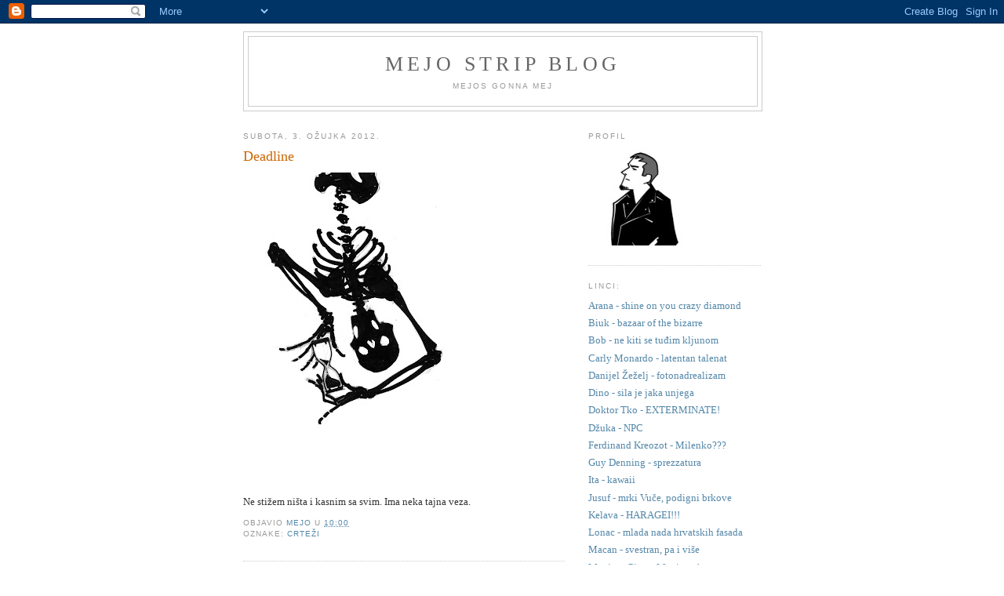

--- FILE ---
content_type: text/html; charset=UTF-8
request_url: https://mejostrip.blogspot.com/2012/03/deadline.html?showComment=1330950854068
body_size: 10426
content:
<!DOCTYPE html>
<html dir='ltr'>
<head>
<link href='https://www.blogger.com/static/v1/widgets/2944754296-widget_css_bundle.css' rel='stylesheet' type='text/css'/>
<meta content='text/html; charset=UTF-8' http-equiv='Content-Type'/>
<meta content='blogger' name='generator'/>
<link href='https://mejostrip.blogspot.com/favicon.ico' rel='icon' type='image/x-icon'/>
<link href='http://mejostrip.blogspot.com/2012/03/deadline.html' rel='canonical'/>
<link rel="alternate" type="application/atom+xml" title="Mejo strip blog - Atom" href="https://mejostrip.blogspot.com/feeds/posts/default" />
<link rel="alternate" type="application/rss+xml" title="Mejo strip blog - RSS" href="https://mejostrip.blogspot.com/feeds/posts/default?alt=rss" />
<link rel="service.post" type="application/atom+xml" title="Mejo strip blog - Atom" href="https://www.blogger.com/feeds/9163659530188978175/posts/default" />

<link rel="alternate" type="application/atom+xml" title="Mejo strip blog - Atom" href="https://mejostrip.blogspot.com/feeds/2045285382508145570/comments/default" />
<!--Can't find substitution for tag [blog.ieCssRetrofitLinks]-->
<link href='https://blogger.googleusercontent.com/img/b/R29vZ2xl/AVvXsEhULi0sJTsb0fjx9Jq_SpvA09sTddfuycbj_h3vrclyqrl_9-MMudqZRgFa_h-hU1EJ4c8f6w6mxR4VGr3UXO7tPUg_o4QpkfwIWepovHJjmHJC42ulzL4yjaYqBuN6s0fj8JgoNqoTYKc/s400/Deadline.jpg' rel='image_src'/>
<meta content='http://mejostrip.blogspot.com/2012/03/deadline.html' property='og:url'/>
<meta content='Deadline' property='og:title'/>
<meta content='Ne stižem ništa i kasnim sa svim. Ima neka tajna veza.' property='og:description'/>
<meta content='https://blogger.googleusercontent.com/img/b/R29vZ2xl/AVvXsEhULi0sJTsb0fjx9Jq_SpvA09sTddfuycbj_h3vrclyqrl_9-MMudqZRgFa_h-hU1EJ4c8f6w6mxR4VGr3UXO7tPUg_o4QpkfwIWepovHJjmHJC42ulzL4yjaYqBuN6s0fj8JgoNqoTYKc/w1200-h630-p-k-no-nu/Deadline.jpg' property='og:image'/>
<title>Mejo strip blog: Deadline</title>
<style id='page-skin-1' type='text/css'><!--
/*
-----------------------------------------------
Blogger Template Style
Name:     Minima
Date:     26 Feb 2004
Updated by: Blogger Team
----------------------------------------------- */
/* Use this with templates/template-twocol.html */
body {
background:#ffffff;
margin:0;
color:#333333;
font:x-small Georgia Serif;
font-size/* */:/**/small;
font-size: /**/small;
text-align: center;
}
a:link {
color:#5588aa;
text-decoration:none;
}
a:visited {
color:#999999;
text-decoration:none;
}
a:hover {
color:#cc6600;
text-decoration:underline;
}
a img {
border-width:0;
}
/* Header
-----------------------------------------------
*/
#header-wrapper {
width:660px;
margin:0 auto 10px;
border:1px solid #cccccc;
}
#header-inner {
background-position: center;
margin-left: auto;
margin-right: auto;
}
#header {
margin: 5px;
border: 1px solid #cccccc;
text-align: center;
color:#666666;
}
#header h1 {
margin:5px 5px 0;
padding:15px 20px .25em;
line-height:1.2em;
text-transform:uppercase;
letter-spacing:.2em;
font: normal normal 200% Georgia, Serif;
}
#header a {
color:#666666;
text-decoration:none;
}
#header a:hover {
color:#666666;
}
#header .description {
margin:0 5px 5px;
padding:0 20px 15px;
max-width:700px;
text-transform:uppercase;
letter-spacing:.2em;
line-height: 1.4em;
font: normal normal 78% 'Trebuchet MS', Trebuchet, Arial, Verdana, Sans-serif;
color: #999999;
}
#header img {
margin-left: auto;
margin-right: auto;
}
/* Outer-Wrapper
----------------------------------------------- */
#outer-wrapper {
width: 660px;
margin:0 auto;
padding:10px;
text-align:left;
font: normal normal 100% Georgia, Serif;
}
#main-wrapper {
width: 410px;
float: left;
word-wrap: break-word; /* fix for long text breaking sidebar float in IE */
overflow: hidden;     /* fix for long non-text content breaking IE sidebar float */
}
#sidebar-wrapper {
width: 220px;
float: right;
word-wrap: break-word; /* fix for long text breaking sidebar float in IE */
overflow: hidden;      /* fix for long non-text content breaking IE sidebar float */
}
/* Headings
----------------------------------------------- */
h2 {
margin:1.5em 0 .75em;
font:normal normal 78% 'Trebuchet MS',Trebuchet,Arial,Verdana,Sans-serif;
line-height: 1.4em;
text-transform:uppercase;
letter-spacing:.2em;
color:#999999;
}
/* Posts
-----------------------------------------------
*/
h2.date-header {
margin:1.5em 0 .5em;
}
.post {
margin:.5em 0 1.5em;
border-bottom:1px dotted #cccccc;
padding-bottom:1.5em;
}
.post h3 {
margin:.25em 0 0;
padding:0 0 4px;
font-size:140%;
font-weight:normal;
line-height:1.4em;
color:#cc6600;
}
.post h3 a, .post h3 a:visited, .post h3 strong {
display:block;
text-decoration:none;
color:#cc6600;
font-weight:normal;
}
.post h3 strong, .post h3 a:hover {
color:#333333;
}
.post-body {
margin:0 0 .75em;
line-height:1.6em;
}
.post-body blockquote {
line-height:1.3em;
}
.post-footer {
margin: .75em 0;
color:#999999;
text-transform:uppercase;
letter-spacing:.1em;
font: normal normal 78% 'Trebuchet MS', Trebuchet, Arial, Verdana, Sans-serif;
line-height: 1.4em;
}
.comment-link {
margin-left:.6em;
}
.post img, table.tr-caption-container {
padding:4px;
border:1px solid #cccccc;
}
.tr-caption-container img {
border: none;
padding: 0;
}
.post blockquote {
margin:1em 20px;
}
.post blockquote p {
margin:.75em 0;
}
/* Comments
----------------------------------------------- */
#comments h4 {
margin:1em 0;
font-weight: bold;
line-height: 1.4em;
text-transform:uppercase;
letter-spacing:.2em;
color: #999999;
}
#comments-block {
margin:1em 0 1.5em;
line-height:1.6em;
}
#comments-block .comment-author {
margin:.5em 0;
}
#comments-block .comment-body {
margin:.25em 0 0;
}
#comments-block .comment-footer {
margin:-.25em 0 2em;
line-height: 1.4em;
text-transform:uppercase;
letter-spacing:.1em;
}
#comments-block .comment-body p {
margin:0 0 .75em;
}
.deleted-comment {
font-style:italic;
color:gray;
}
#blog-pager-newer-link {
float: left;
}
#blog-pager-older-link {
float: right;
}
#blog-pager {
text-align: center;
}
.feed-links {
clear: both;
line-height: 2.5em;
}
/* Sidebar Content
----------------------------------------------- */
.sidebar {
color: #666666;
line-height: 1.5em;
}
.sidebar ul {
list-style:none;
margin:0 0 0;
padding:0 0 0;
}
.sidebar li {
margin:0;
padding-top:0;
padding-right:0;
padding-bottom:.25em;
padding-left:15px;
text-indent:-15px;
line-height:1.5em;
}
.sidebar .widget, .main .widget {
border-bottom:1px dotted #cccccc;
margin:0 0 1.5em;
padding:0 0 1.5em;
}
.main .Blog {
border-bottom-width: 0;
}
/* Profile
----------------------------------------------- */
.profile-img {
float: left;
margin-top: 0;
margin-right: 5px;
margin-bottom: 5px;
margin-left: 0;
padding: 4px;
border: 1px solid #cccccc;
}
.profile-data {
margin:0;
text-transform:uppercase;
letter-spacing:.1em;
font: normal normal 78% 'Trebuchet MS', Trebuchet, Arial, Verdana, Sans-serif;
color: #999999;
font-weight: bold;
line-height: 1.6em;
}
.profile-datablock {
margin:.5em 0 .5em;
}
.profile-textblock {
margin: 0.5em 0;
line-height: 1.6em;
}
.profile-link {
font: normal normal 78% 'Trebuchet MS', Trebuchet, Arial, Verdana, Sans-serif;
text-transform: uppercase;
letter-spacing: .1em;
}
/* Footer
----------------------------------------------- */
#footer {
width:660px;
clear:both;
margin:0 auto;
padding-top:15px;
line-height: 1.6em;
text-transform:uppercase;
letter-spacing:.1em;
text-align: center;
}
.post-body img, .post-body .tr-caption-container, .Profile img, .Image img,
.BlogList .item-thumbnail img {
padding: none !important;
border: none !important;
background: none !important;
-moz-box-shadow: 0px 0px 0px transparent !important;
-webkit-box-shadow: 0px 0px 0px transparent !important;
box-shadow: 0px 0px 0px transparent !important;
}
--></style>
<link href='https://www.blogger.com/dyn-css/authorization.css?targetBlogID=9163659530188978175&amp;zx=539419b9-c79a-4818-9ad2-2bc88f40738b' media='none' onload='if(media!=&#39;all&#39;)media=&#39;all&#39;' rel='stylesheet'/><noscript><link href='https://www.blogger.com/dyn-css/authorization.css?targetBlogID=9163659530188978175&amp;zx=539419b9-c79a-4818-9ad2-2bc88f40738b' rel='stylesheet'/></noscript>
<meta name='google-adsense-platform-account' content='ca-host-pub-1556223355139109'/>
<meta name='google-adsense-platform-domain' content='blogspot.com'/>

</head>
<body>
<div class='navbar section' id='navbar'><div class='widget Navbar' data-version='1' id='Navbar1'><script type="text/javascript">
    function setAttributeOnload(object, attribute, val) {
      if(window.addEventListener) {
        window.addEventListener('load',
          function(){ object[attribute] = val; }, false);
      } else {
        window.attachEvent('onload', function(){ object[attribute] = val; });
      }
    }
  </script>
<div id="navbar-iframe-container"></div>
<script type="text/javascript" src="https://apis.google.com/js/platform.js"></script>
<script type="text/javascript">
      gapi.load("gapi.iframes:gapi.iframes.style.bubble", function() {
        if (gapi.iframes && gapi.iframes.getContext) {
          gapi.iframes.getContext().openChild({
              url: 'https://www.blogger.com/navbar/9163659530188978175?po\x3d2045285382508145570\x26origin\x3dhttps://mejostrip.blogspot.com',
              where: document.getElementById("navbar-iframe-container"),
              id: "navbar-iframe"
          });
        }
      });
    </script><script type="text/javascript">
(function() {
var script = document.createElement('script');
script.type = 'text/javascript';
script.src = '//pagead2.googlesyndication.com/pagead/js/google_top_exp.js';
var head = document.getElementsByTagName('head')[0];
if (head) {
head.appendChild(script);
}})();
</script>
</div></div>
<div id='outer-wrapper'><div id='wrap2'>
<!-- skip links for text browsers -->
<span id='skiplinks' style='display:none;'>
<a href='#main'>skip to main </a> |
      <a href='#sidebar'>skip to sidebar</a>
</span>
<div id='header-wrapper'>
<div class='header section' id='header'><div class='widget Header' data-version='1' id='Header1'>
<div id='header-inner'>
<div class='titlewrapper'>
<h1 class='title'>
<a href='https://mejostrip.blogspot.com/'>
Mejo strip blog
</a>
</h1>
</div>
<div class='descriptionwrapper'>
<p class='description'><span>Mejos gonna Mej</span></p>
</div>
</div>
</div></div>
</div>
<div id='content-wrapper'>
<div id='crosscol-wrapper' style='text-align:center'>
<div class='crosscol no-items section' id='crosscol'></div>
</div>
<div id='main-wrapper'>
<div class='main section' id='main'><div class='widget Blog' data-version='1' id='Blog1'>
<div class='blog-posts hfeed'>

          <div class="date-outer">
        
<h2 class='date-header'><span>subota, 3. ožujka 2012.</span></h2>

          <div class="date-posts">
        
<div class='post-outer'>
<div class='post hentry uncustomized-post-template' itemprop='blogPost' itemscope='itemscope' itemtype='http://schema.org/BlogPosting'>
<meta content='https://blogger.googleusercontent.com/img/b/R29vZ2xl/AVvXsEhULi0sJTsb0fjx9Jq_SpvA09sTddfuycbj_h3vrclyqrl_9-MMudqZRgFa_h-hU1EJ4c8f6w6mxR4VGr3UXO7tPUg_o4QpkfwIWepovHJjmHJC42ulzL4yjaYqBuN6s0fj8JgoNqoTYKc/s400/Deadline.jpg' itemprop='image_url'/>
<meta content='9163659530188978175' itemprop='blogId'/>
<meta content='2045285382508145570' itemprop='postId'/>
<a name='2045285382508145570'></a>
<h3 class='post-title entry-title' itemprop='name'>
Deadline
</h3>
<div class='post-header'>
<div class='post-header-line-1'></div>
</div>
<div class='post-body entry-content' id='post-body-2045285382508145570' itemprop='description articleBody'>
<a href="https://blogger.googleusercontent.com/img/b/R29vZ2xl/AVvXsEhULi0sJTsb0fjx9Jq_SpvA09sTddfuycbj_h3vrclyqrl_9-MMudqZRgFa_h-hU1EJ4c8f6w6mxR4VGr3UXO7tPUg_o4QpkfwIWepovHJjmHJC42ulzL4yjaYqBuN6s0fj8JgoNqoTYKc/s1600/Deadline.jpg" onblur="try {parent.deselectBloggerImageGracefully();} catch(e) {}"><img alt="" border="0" id="BLOGGER_PHOTO_ID_5715742602349168338" src="https://blogger.googleusercontent.com/img/b/R29vZ2xl/AVvXsEhULi0sJTsb0fjx9Jq_SpvA09sTddfuycbj_h3vrclyqrl_9-MMudqZRgFa_h-hU1EJ4c8f6w6mxR4VGr3UXO7tPUg_o4QpkfwIWepovHJjmHJC42ulzL4yjaYqBuN6s0fj8JgoNqoTYKc/s400/Deadline.jpg" style="cursor:pointer; cursor:hand;width: 279px; height: 400px;" /></a><br />Ne stižem ništa i kasnim sa svim. Ima neka tajna veza.
<div style='clear: both;'></div>
</div>
<div class='post-footer'>
<div class='post-footer-line post-footer-line-1'>
<span class='post-author vcard'>
Objavio
<span class='fn' itemprop='author' itemscope='itemscope' itemtype='http://schema.org/Person'>
<meta content='https://www.blogger.com/profile/03090630194699116967' itemprop='url'/>
<a class='g-profile' href='https://www.blogger.com/profile/03090630194699116967' rel='author' title='author profile'>
<span itemprop='name'>Mejo</span>
</a>
</span>
</span>
<span class='post-timestamp'>
u
<meta content='http://mejostrip.blogspot.com/2012/03/deadline.html' itemprop='url'/>
<a class='timestamp-link' href='https://mejostrip.blogspot.com/2012/03/deadline.html' rel='bookmark' title='permanent link'><abbr class='published' itemprop='datePublished' title='2012-03-03T10:00:00+01:00'>10:00</abbr></a>
</span>
<span class='post-comment-link'>
</span>
<span class='post-icons'>
<span class='item-control blog-admin pid-836981276'>
<a href='https://www.blogger.com/post-edit.g?blogID=9163659530188978175&postID=2045285382508145570&from=pencil' title='Uredi post'>
<img alt='' class='icon-action' height='18' src='https://resources.blogblog.com/img/icon18_edit_allbkg.gif' width='18'/>
</a>
</span>
</span>
<div class='post-share-buttons goog-inline-block'>
</div>
</div>
<div class='post-footer-line post-footer-line-2'>
<span class='post-labels'>
Oznake:
<a href='https://mejostrip.blogspot.com/search/label/Crte%C5%BEi' rel='tag'>Crteži</a>
</span>
</div>
<div class='post-footer-line post-footer-line-3'>
<span class='post-location'>
</span>
</div>
</div>
</div>
<div class='comments' id='comments'>
<a name='comments'></a>
<h4>Broj komentara: 5:</h4>
<div id='Blog1_comments-block-wrapper'>
<dl class='avatar-comment-indent' id='comments-block'>
<dt class='comment-author ' id='c6983485876817961886'>
<a name='c6983485876817961886'></a>
<div class="avatar-image-container avatar-stock"><span dir="ltr"><a href="https://www.blogger.com/profile/07280826205555420693" target="" rel="nofollow" onclick="" class="avatar-hovercard" id="av-6983485876817961886-07280826205555420693"><img src="//www.blogger.com/img/blogger_logo_round_35.png" width="35" height="35" alt="" title="Marko">

</a></span></div>
<a href='https://www.blogger.com/profile/07280826205555420693' rel='nofollow'>Marko</a>
kaže...
</dt>
<dd class='comment-body' id='Blog1_cmt-6983485876817961886'>
<p>
Odlicno! Crtez, ne to sto kasnis... :)
</p>
</dd>
<dd class='comment-footer'>
<span class='comment-timestamp'>
<a href='https://mejostrip.blogspot.com/2012/03/deadline.html?showComment=1330892760248#c6983485876817961886' title='comment permalink'>
4. ožujka 2012. u 21:26
</a>
<span class='item-control blog-admin pid-411839176'>
<a class='comment-delete' href='https://www.blogger.com/comment/delete/9163659530188978175/6983485876817961886' title='Izbriši komentar'>
<img src='https://resources.blogblog.com/img/icon_delete13.gif'/>
</a>
</span>
</span>
</dd>
<dt class='comment-author blog-author' id='c5531803478111830336'>
<a name='c5531803478111830336'></a>
<div class="avatar-image-container vcard"><span dir="ltr"><a href="https://www.blogger.com/profile/03090630194699116967" target="" rel="nofollow" onclick="" class="avatar-hovercard" id="av-5531803478111830336-03090630194699116967"><img src="https://resources.blogblog.com/img/blank.gif" width="35" height="35" class="delayLoad" style="display: none;" longdesc="//blogger.googleusercontent.com/img/b/R29vZ2xl/AVvXsEgaZ5ssIGmCP6ccEY-s154ZNuGpHwcA6L9SQFk_ulFa-ovG5szB8C-VJMXKbli1nhoGry7QebQtikVD1o3pqs-dnUqCstesPepHwLIu3p_Yk_75iZMy1tBiRceYF0z5jg/s45-c/Mejo.jpg" alt="" title="Mejo">

<noscript><img src="//blogger.googleusercontent.com/img/b/R29vZ2xl/AVvXsEgaZ5ssIGmCP6ccEY-s154ZNuGpHwcA6L9SQFk_ulFa-ovG5szB8C-VJMXKbli1nhoGry7QebQtikVD1o3pqs-dnUqCstesPepHwLIu3p_Yk_75iZMy1tBiRceYF0z5jg/s45-c/Mejo.jpg" width="35" height="35" class="photo" alt=""></noscript></a></span></div>
<a href='https://www.blogger.com/profile/03090630194699116967' rel='nofollow'>Mejo</a>
kaže...
</dt>
<dd class='comment-body' id='Blog1_cmt-5531803478111830336'>
<p>
Kasnim i tebi! Kako da osjećam pritisak kada si ti tako ležeran oko toga? :)
</p>
</dd>
<dd class='comment-footer'>
<span class='comment-timestamp'>
<a href='https://mejostrip.blogspot.com/2012/03/deadline.html?showComment=1330905584228#c5531803478111830336' title='comment permalink'>
5. ožujka 2012. u 00:59
</a>
<span class='item-control blog-admin pid-836981276'>
<a class='comment-delete' href='https://www.blogger.com/comment/delete/9163659530188978175/5531803478111830336' title='Izbriši komentar'>
<img src='https://resources.blogblog.com/img/icon_delete13.gif'/>
</a>
</span>
</span>
</dd>
<dt class='comment-author ' id='c2340089069366606468'>
<a name='c2340089069366606468'></a>
<div class="avatar-image-container avatar-stock"><span dir="ltr"><a href="https://www.blogger.com/profile/07280826205555420693" target="" rel="nofollow" onclick="" class="avatar-hovercard" id="av-2340089069366606468-07280826205555420693"><img src="//www.blogger.com/img/blogger_logo_round_35.png" width="35" height="35" alt="" title="Marko">

</a></span></div>
<a href='https://www.blogger.com/profile/07280826205555420693' rel='nofollow'>Marko</a>
kaže...
</dt>
<dd class='comment-body' id='Blog1_cmt-2340089069366606468'>
<p>
Griza savesti?:)
</p>
</dd>
<dd class='comment-footer'>
<span class='comment-timestamp'>
<a href='https://mejostrip.blogspot.com/2012/03/deadline.html?showComment=1330940371794#c2340089069366606468' title='comment permalink'>
5. ožujka 2012. u 10:39
</a>
<span class='item-control blog-admin pid-411839176'>
<a class='comment-delete' href='https://www.blogger.com/comment/delete/9163659530188978175/2340089069366606468' title='Izbriši komentar'>
<img src='https://resources.blogblog.com/img/icon_delete13.gif'/>
</a>
</span>
</span>
</dd>
<dt class='comment-author ' id='c7379979529727862548'>
<a name='c7379979529727862548'></a>
<div class="avatar-image-container vcard"><span dir="ltr"><a href="https://www.blogger.com/profile/06428881099034339025" target="" rel="nofollow" onclick="" class="avatar-hovercard" id="av-7379979529727862548-06428881099034339025"><img src="https://resources.blogblog.com/img/blank.gif" width="35" height="35" class="delayLoad" style="display: none;" longdesc="//blogger.googleusercontent.com/img/b/R29vZ2xl/AVvXsEjIV_CHDnSkIgPW23QBxikdvkl5hlu6z4t0eqTsjqUFq2zy9RA0_gap_zjuoAMUaAWsr0-uITo7YUdqS4-zd92EuOvJdxqQ-P60j2EEHgilbgaTAtxauvZHLUJAfFtOZ-8/s45-c/photo.jpg" alt="" title="Domigorgon">

<noscript><img src="//blogger.googleusercontent.com/img/b/R29vZ2xl/AVvXsEjIV_CHDnSkIgPW23QBxikdvkl5hlu6z4t0eqTsjqUFq2zy9RA0_gap_zjuoAMUaAWsr0-uITo7YUdqS4-zd92EuOvJdxqQ-P60j2EEHgilbgaTAtxauvZHLUJAfFtOZ-8/s45-c/photo.jpg" width="35" height="35" class="photo" alt=""></noscript></a></span></div>
<a href='https://www.blogger.com/profile/06428881099034339025' rel='nofollow'>Domigorgon</a>
kaže...
</dt>
<dd class='comment-body' id='Blog1_cmt-7379979529727862548'>
<p>
Dobar crtež. Loše obrisana olovka. :P
</p>
</dd>
<dd class='comment-footer'>
<span class='comment-timestamp'>
<a href='https://mejostrip.blogspot.com/2012/03/deadline.html?showComment=1330950854068#c7379979529727862548' title='comment permalink'>
5. ožujka 2012. u 13:34
</a>
<span class='item-control blog-admin pid-2087434245'>
<a class='comment-delete' href='https://www.blogger.com/comment/delete/9163659530188978175/7379979529727862548' title='Izbriši komentar'>
<img src='https://resources.blogblog.com/img/icon_delete13.gif'/>
</a>
</span>
</span>
</dd>
<dt class='comment-author blog-author' id='c2565486724449869832'>
<a name='c2565486724449869832'></a>
<div class="avatar-image-container vcard"><span dir="ltr"><a href="https://www.blogger.com/profile/03090630194699116967" target="" rel="nofollow" onclick="" class="avatar-hovercard" id="av-2565486724449869832-03090630194699116967"><img src="https://resources.blogblog.com/img/blank.gif" width="35" height="35" class="delayLoad" style="display: none;" longdesc="//blogger.googleusercontent.com/img/b/R29vZ2xl/AVvXsEgaZ5ssIGmCP6ccEY-s154ZNuGpHwcA6L9SQFk_ulFa-ovG5szB8C-VJMXKbli1nhoGry7QebQtikVD1o3pqs-dnUqCstesPepHwLIu3p_Yk_75iZMy1tBiRceYF0z5jg/s45-c/Mejo.jpg" alt="" title="Mejo">

<noscript><img src="//blogger.googleusercontent.com/img/b/R29vZ2xl/AVvXsEgaZ5ssIGmCP6ccEY-s154ZNuGpHwcA6L9SQFk_ulFa-ovG5szB8C-VJMXKbli1nhoGry7QebQtikVD1o3pqs-dnUqCstesPepHwLIu3p_Yk_75iZMy1tBiRceYF0z5jg/s45-c/Mejo.jpg" width="35" height="35" class="photo" alt=""></noscript></a></span></div>
<a href='https://www.blogger.com/profile/03090630194699116967' rel='nofollow'>Mejo</a>
kaže...
</dt>
<dd class='comment-body' id='Blog1_cmt-2565486724449869832'>
<p>
@ Mako - morati će dostajati.<br />@ Domigogon - ma to ti je kombinirana tehnika :)
</p>
</dd>
<dd class='comment-footer'>
<span class='comment-timestamp'>
<a href='https://mejostrip.blogspot.com/2012/03/deadline.html?showComment=1330991183294#c2565486724449869832' title='comment permalink'>
6. ožujka 2012. u 00:46
</a>
<span class='item-control blog-admin pid-836981276'>
<a class='comment-delete' href='https://www.blogger.com/comment/delete/9163659530188978175/2565486724449869832' title='Izbriši komentar'>
<img src='https://resources.blogblog.com/img/icon_delete13.gif'/>
</a>
</span>
</span>
</dd>
</dl>
</div>
<p class='comment-footer'>
<a href='https://www.blogger.com/comment/fullpage/post/9163659530188978175/2045285382508145570' onclick='javascript:window.open(this.href, "bloggerPopup", "toolbar=0,location=0,statusbar=1,menubar=0,scrollbars=yes,width=640,height=500"); return false;'>Objavi komentar</a>
</p>
</div>
</div>

        </div></div>
      
</div>
<div class='blog-pager' id='blog-pager'>
<span id='blog-pager-newer-link'>
<a class='blog-pager-newer-link' href='https://mejostrip.blogspot.com/2011/10/brzo.html' id='Blog1_blog-pager-newer-link' title='Noviji post'>Noviji post</a>
</span>
<span id='blog-pager-older-link'>
<a class='blog-pager-older-link' href='https://mejostrip.blogspot.com/2012/03/filler.html' id='Blog1_blog-pager-older-link' title='Stariji postovi'>Stariji postovi</a>
</span>
<a class='home-link' href='https://mejostrip.blogspot.com/'>Početna stranica</a>
</div>
<div class='clear'></div>
<div class='post-feeds'>
<div class='feed-links'>
Pretplati se na:
<a class='feed-link' href='https://mejostrip.blogspot.com/feeds/2045285382508145570/comments/default' target='_blank' type='application/atom+xml'>Objavi komentare (Atom)</a>
</div>
</div>
</div></div>
</div>
<div id='sidebar-wrapper'>
<div class='sidebar section' id='sidebar'><div class='widget Image' data-version='1' id='Image1'>
<h2>Profil</h2>
<div class='widget-content'>
<a href="//www.blogger.com/profile/03090630194699116967">
<img alt='Profil' height='125' id='Image1_img' src='https://blogger.googleusercontent.com/img/b/R29vZ2xl/AVvXsEi0CUMjjhxURtoAcvgbSAaPqihsQdYy4aTTbxctqwRNUk64NilsR4m-5AnbiisBYtbdDb55mFfodkmkNB5nxOBDIXMba2DY8p9GBfdw7wyxY9V5y_q5zPdfd4HNcLILJ6b7HR-2vGON4aI/s150/Mejo.jpg' width='125'/>
</a>
<br/>
</div>
<div class='clear'></div>
</div><div class='widget LinkList' data-version='1' id='LinkList1'>
<h2>Linci:</h2>
<div class='widget-content'>
<ul>
<li><a href='http://tofilj.blogspot.com/'>Arana - shine on you crazy diamond</a></li>
<li><a href='http://bilemordor.blogspot.com/'>Biuk - bazaar of the bizarre</a></li>
<li><a href='http://shoder.blogspot.com/'>Bob - ne kiti se tuđim kljunom</a></li>
<li><a href='http://carlymonardo.blogspot.com/'>Carly Monardo - latentan talenat</a></li>
<li><a href='http://www.dzezelj.com/'>Danijel Žeželj - fotonadrealizam</a></li>
<li><a href='http://dikrart.blogspot.com/'>Dino - sila je jaka unjega</a></li>
<li><a href='http://domigorgon.blogspot.com/'>Doktor Tko - EXTERMINATE!</a></li>
<li><a href='http://dzukalog.blogspot.com/'>Džuka - NPC</a></li>
<li><a href='http://ferdinandkreozot.blogspot.com/'>Ferdinand Kreozot - Milenko???</a></li>
<li><a href='http://denningdrawing.blogspot.com/'>Guy Denning - sprezzatura</a></li>
<li><a href='http://pompomdomain.blogspot.com/'>Ita - kawaii</a></li>
<li><a href='http://brkovi.blogspot.com/'>Jusuf - mrki Vuče, podigni brkove</a></li>
<li><a href='http://filipkelava.blogspot.com/'>Kelava - HARAGEI!!!</a></li>
<li><a href='http://lonac.blogspot.com/'>Lonac - mlada nada hrvatskih fasada</a></li>
<li><a href='http://www.darkomacan.com/'>Macan - svestran, pa i više</a></li>
<li><a href='http://komix-maxim.blogspot.com/'>Maxim - Circus Maximus!</a></li>
<li><a href='http://mikihorvatic.blogspot.com/'>Miki - brijanje na pozitivu</a></li>
<li><a href='http://worldofmishimi.blogspot.com/'>Miljenko - kolega</a></li>
<li><a href='http://mimicortazar.blogspot.com/'>Mimi Cortazar - odvratluci</a></li>
<li><a href='http://www.ticulin.blogspot.com/'>Tico - čovjek s pimpecima</a></li>
<li><a href='http://lungbug.blogspot.com/'>Tonči Zonjić - part-silver</a></li>
<li><a href='http://fyeahartstudentowl.tumblr.com/'>Art Student Owl</a></li>
<li><a href='http://congoimongo.blogspot.com/'>Congo i Mongo</a></li>
<li><a href='http://dungeonsanddrawings.blogspot.com/'>Dungeons & Drawings</a></li>
<li><a href='http://ourvaluedcustomers.blogspot.com/'>Our Valued Customers</a></li>
<li><a href='http://thepictomancer.blogspot.com/'>Pictomancer</a></li>
<li><a href='http://vekovnici.blogspot.com/'>Vekovnici</a></li>
<li><a href='http://tiborsharpovac.blog.hr/'>Svoje drugo ja</a></li>
</ul>
<div class='clear'></div>
</div>
</div><div class='widget Label' data-version='1' id='Label1'>
<h2>Oznake</h2>
<div class='widget-content list-label-widget-content'>
<ul>
<li>
<a dir='ltr' href='https://mejostrip.blogspot.com/search/label/Crte%C5%BEi'>Crteži</a>
</li>
<li>
<a dir='ltr' href='https://mejostrip.blogspot.com/search/label/D%26D'>D&amp;D</a>
</li>
<li>
<a dir='ltr' href='https://mejostrip.blogspot.com/search/label/Info'>Info</a>
</li>
<li>
<a dir='ltr' href='https://mejostrip.blogspot.com/search/label/Superman'>Superman</a>
</li>
<li>
<a dir='ltr' href='https://mejostrip.blogspot.com/search/label/Zeka%20peka'>Zeka peka</a>
</li>
<li>
<a dir='ltr' href='https://mejostrip.blogspot.com/search/label/Strip'>Strip</a>
</li>
<li>
<a dir='ltr' href='https://mejostrip.blogspot.com/search/label/Fanart'>Fanart</a>
</li>
<li>
<a dir='ltr' href='https://mejostrip.blogspot.com/search/label/Grafika'>Grafika</a>
</li>
<li>
<a dir='ltr' href='https://mejostrip.blogspot.com/search/label/Dlaka'>Dlaka</a>
</li>
<li>
<a dir='ltr' href='https://mejostrip.blogspot.com/search/label/Citati'>Citati</a>
</li>
<li>
<a dir='ltr' href='https://mejostrip.blogspot.com/search/label/Zodijak'>Zodijak</a>
</li>
<li>
<a dir='ltr' href='https://mejostrip.blogspot.com/search/label/Gusari'>Gusari</a>
</li>
<li>
<a dir='ltr' href='https://mejostrip.blogspot.com/search/label/Nezamislivi%20U%C5%BEasi'>Nezamislivi Užasi</a>
</li>
<li>
<a dir='ltr' href='https://mejostrip.blogspot.com/search/label/Slike'>Slike</a>
</li>
<li>
<a dir='ltr' href='https://mejostrip.blogspot.com/search/label/Zagreb'>Zagreb</a>
</li>
<li>
<a dir='ltr' href='https://mejostrip.blogspot.com/search/label/Bogohuljenje'>Bogohuljenje</a>
</li>
<li>
<a dir='ltr' href='https://mejostrip.blogspot.com/search/label/Ispod%20haube'>Ispod haube</a>
</li>
<li>
<a dir='ltr' href='https://mejostrip.blogspot.com/search/label/Kile'>Kile</a>
</li>
<li>
<a dir='ltr' href='https://mejostrip.blogspot.com/search/label/%C5%BDuE'>ŽuE</a>
</li>
<li>
<a dir='ltr' href='https://mejostrip.blogspot.com/search/label/Kiparstvo'>Kiparstvo</a>
</li>
</ul>
<div class='clear'></div>
</div>
</div><div class='widget BlogArchive' data-version='1' id='BlogArchive1'>
<h2>Arhiva bloga</h2>
<div class='widget-content'>
<div id='ArchiveList'>
<div id='BlogArchive1_ArchiveList'>
<ul class='hierarchy'>
<li class='archivedate collapsed'>
<a class='toggle' href='javascript:void(0)'>
<span class='zippy'>

        &#9658;&#160;
      
</span>
</a>
<a class='post-count-link' href='https://mejostrip.blogspot.com/2018/'>
2018
</a>
<span class='post-count' dir='ltr'>(58)</span>
<ul class='hierarchy'>
<li class='archivedate collapsed'>
<a class='toggle' href='javascript:void(0)'>
<span class='zippy'>

        &#9658;&#160;
      
</span>
</a>
<a class='post-count-link' href='https://mejostrip.blogspot.com/2018/08/'>
kolovoza
</a>
<span class='post-count' dir='ltr'>(2)</span>
</li>
</ul>
<ul class='hierarchy'>
<li class='archivedate collapsed'>
<a class='toggle' href='javascript:void(0)'>
<span class='zippy'>

        &#9658;&#160;
      
</span>
</a>
<a class='post-count-link' href='https://mejostrip.blogspot.com/2018/04/'>
travnja
</a>
<span class='post-count' dir='ltr'>(1)</span>
</li>
</ul>
<ul class='hierarchy'>
<li class='archivedate collapsed'>
<a class='toggle' href='javascript:void(0)'>
<span class='zippy'>

        &#9658;&#160;
      
</span>
</a>
<a class='post-count-link' href='https://mejostrip.blogspot.com/2018/03/'>
ožujka
</a>
<span class='post-count' dir='ltr'>(10)</span>
</li>
</ul>
<ul class='hierarchy'>
<li class='archivedate collapsed'>
<a class='toggle' href='javascript:void(0)'>
<span class='zippy'>

        &#9658;&#160;
      
</span>
</a>
<a class='post-count-link' href='https://mejostrip.blogspot.com/2018/02/'>
veljače
</a>
<span class='post-count' dir='ltr'>(28)</span>
</li>
</ul>
<ul class='hierarchy'>
<li class='archivedate collapsed'>
<a class='toggle' href='javascript:void(0)'>
<span class='zippy'>

        &#9658;&#160;
      
</span>
</a>
<a class='post-count-link' href='https://mejostrip.blogspot.com/2018/01/'>
siječnja
</a>
<span class='post-count' dir='ltr'>(17)</span>
</li>
</ul>
</li>
</ul>
<ul class='hierarchy'>
<li class='archivedate collapsed'>
<a class='toggle' href='javascript:void(0)'>
<span class='zippy'>

        &#9658;&#160;
      
</span>
</a>
<a class='post-count-link' href='https://mejostrip.blogspot.com/2017/'>
2017
</a>
<span class='post-count' dir='ltr'>(6)</span>
<ul class='hierarchy'>
<li class='archivedate collapsed'>
<a class='toggle' href='javascript:void(0)'>
<span class='zippy'>

        &#9658;&#160;
      
</span>
</a>
<a class='post-count-link' href='https://mejostrip.blogspot.com/2017/12/'>
prosinca
</a>
<span class='post-count' dir='ltr'>(2)</span>
</li>
</ul>
<ul class='hierarchy'>
<li class='archivedate collapsed'>
<a class='toggle' href='javascript:void(0)'>
<span class='zippy'>

        &#9658;&#160;
      
</span>
</a>
<a class='post-count-link' href='https://mejostrip.blogspot.com/2017/11/'>
studenoga
</a>
<span class='post-count' dir='ltr'>(3)</span>
</li>
</ul>
<ul class='hierarchy'>
<li class='archivedate collapsed'>
<a class='toggle' href='javascript:void(0)'>
<span class='zippy'>

        &#9658;&#160;
      
</span>
</a>
<a class='post-count-link' href='https://mejostrip.blogspot.com/2017/03/'>
ožujka
</a>
<span class='post-count' dir='ltr'>(1)</span>
</li>
</ul>
</li>
</ul>
<ul class='hierarchy'>
<li class='archivedate collapsed'>
<a class='toggle' href='javascript:void(0)'>
<span class='zippy'>

        &#9658;&#160;
      
</span>
</a>
<a class='post-count-link' href='https://mejostrip.blogspot.com/2016/'>
2016
</a>
<span class='post-count' dir='ltr'>(85)</span>
<ul class='hierarchy'>
<li class='archivedate collapsed'>
<a class='toggle' href='javascript:void(0)'>
<span class='zippy'>

        &#9658;&#160;
      
</span>
</a>
<a class='post-count-link' href='https://mejostrip.blogspot.com/2016/12/'>
prosinca
</a>
<span class='post-count' dir='ltr'>(4)</span>
</li>
</ul>
<ul class='hierarchy'>
<li class='archivedate collapsed'>
<a class='toggle' href='javascript:void(0)'>
<span class='zippy'>

        &#9658;&#160;
      
</span>
</a>
<a class='post-count-link' href='https://mejostrip.blogspot.com/2016/11/'>
studenoga
</a>
<span class='post-count' dir='ltr'>(1)</span>
</li>
</ul>
<ul class='hierarchy'>
<li class='archivedate collapsed'>
<a class='toggle' href='javascript:void(0)'>
<span class='zippy'>

        &#9658;&#160;
      
</span>
</a>
<a class='post-count-link' href='https://mejostrip.blogspot.com/2016/10/'>
listopada
</a>
<span class='post-count' dir='ltr'>(2)</span>
</li>
</ul>
<ul class='hierarchy'>
<li class='archivedate collapsed'>
<a class='toggle' href='javascript:void(0)'>
<span class='zippy'>

        &#9658;&#160;
      
</span>
</a>
<a class='post-count-link' href='https://mejostrip.blogspot.com/2016/09/'>
rujna
</a>
<span class='post-count' dir='ltr'>(4)</span>
</li>
</ul>
<ul class='hierarchy'>
<li class='archivedate collapsed'>
<a class='toggle' href='javascript:void(0)'>
<span class='zippy'>

        &#9658;&#160;
      
</span>
</a>
<a class='post-count-link' href='https://mejostrip.blogspot.com/2016/08/'>
kolovoza
</a>
<span class='post-count' dir='ltr'>(11)</span>
</li>
</ul>
<ul class='hierarchy'>
<li class='archivedate collapsed'>
<a class='toggle' href='javascript:void(0)'>
<span class='zippy'>

        &#9658;&#160;
      
</span>
</a>
<a class='post-count-link' href='https://mejostrip.blogspot.com/2016/07/'>
srpnja
</a>
<span class='post-count' dir='ltr'>(14)</span>
</li>
</ul>
<ul class='hierarchy'>
<li class='archivedate collapsed'>
<a class='toggle' href='javascript:void(0)'>
<span class='zippy'>

        &#9658;&#160;
      
</span>
</a>
<a class='post-count-link' href='https://mejostrip.blogspot.com/2016/06/'>
lipnja
</a>
<span class='post-count' dir='ltr'>(3)</span>
</li>
</ul>
<ul class='hierarchy'>
<li class='archivedate collapsed'>
<a class='toggle' href='javascript:void(0)'>
<span class='zippy'>

        &#9658;&#160;
      
</span>
</a>
<a class='post-count-link' href='https://mejostrip.blogspot.com/2016/05/'>
svibnja
</a>
<span class='post-count' dir='ltr'>(6)</span>
</li>
</ul>
<ul class='hierarchy'>
<li class='archivedate collapsed'>
<a class='toggle' href='javascript:void(0)'>
<span class='zippy'>

        &#9658;&#160;
      
</span>
</a>
<a class='post-count-link' href='https://mejostrip.blogspot.com/2016/04/'>
travnja
</a>
<span class='post-count' dir='ltr'>(14)</span>
</li>
</ul>
<ul class='hierarchy'>
<li class='archivedate collapsed'>
<a class='toggle' href='javascript:void(0)'>
<span class='zippy'>

        &#9658;&#160;
      
</span>
</a>
<a class='post-count-link' href='https://mejostrip.blogspot.com/2016/03/'>
ožujka
</a>
<span class='post-count' dir='ltr'>(14)</span>
</li>
</ul>
<ul class='hierarchy'>
<li class='archivedate collapsed'>
<a class='toggle' href='javascript:void(0)'>
<span class='zippy'>

        &#9658;&#160;
      
</span>
</a>
<a class='post-count-link' href='https://mejostrip.blogspot.com/2016/02/'>
veljače
</a>
<span class='post-count' dir='ltr'>(6)</span>
</li>
</ul>
<ul class='hierarchy'>
<li class='archivedate collapsed'>
<a class='toggle' href='javascript:void(0)'>
<span class='zippy'>

        &#9658;&#160;
      
</span>
</a>
<a class='post-count-link' href='https://mejostrip.blogspot.com/2016/01/'>
siječnja
</a>
<span class='post-count' dir='ltr'>(6)</span>
</li>
</ul>
</li>
</ul>
<ul class='hierarchy'>
<li class='archivedate collapsed'>
<a class='toggle' href='javascript:void(0)'>
<span class='zippy'>

        &#9658;&#160;
      
</span>
</a>
<a class='post-count-link' href='https://mejostrip.blogspot.com/2015/'>
2015
</a>
<span class='post-count' dir='ltr'>(145)</span>
<ul class='hierarchy'>
<li class='archivedate collapsed'>
<a class='toggle' href='javascript:void(0)'>
<span class='zippy'>

        &#9658;&#160;
      
</span>
</a>
<a class='post-count-link' href='https://mejostrip.blogspot.com/2015/12/'>
prosinca
</a>
<span class='post-count' dir='ltr'>(8)</span>
</li>
</ul>
<ul class='hierarchy'>
<li class='archivedate collapsed'>
<a class='toggle' href='javascript:void(0)'>
<span class='zippy'>

        &#9658;&#160;
      
</span>
</a>
<a class='post-count-link' href='https://mejostrip.blogspot.com/2015/11/'>
studenoga
</a>
<span class='post-count' dir='ltr'>(23)</span>
</li>
</ul>
<ul class='hierarchy'>
<li class='archivedate collapsed'>
<a class='toggle' href='javascript:void(0)'>
<span class='zippy'>

        &#9658;&#160;
      
</span>
</a>
<a class='post-count-link' href='https://mejostrip.blogspot.com/2015/10/'>
listopada
</a>
<span class='post-count' dir='ltr'>(22)</span>
</li>
</ul>
<ul class='hierarchy'>
<li class='archivedate collapsed'>
<a class='toggle' href='javascript:void(0)'>
<span class='zippy'>

        &#9658;&#160;
      
</span>
</a>
<a class='post-count-link' href='https://mejostrip.blogspot.com/2015/09/'>
rujna
</a>
<span class='post-count' dir='ltr'>(18)</span>
</li>
</ul>
<ul class='hierarchy'>
<li class='archivedate collapsed'>
<a class='toggle' href='javascript:void(0)'>
<span class='zippy'>

        &#9658;&#160;
      
</span>
</a>
<a class='post-count-link' href='https://mejostrip.blogspot.com/2015/08/'>
kolovoza
</a>
<span class='post-count' dir='ltr'>(11)</span>
</li>
</ul>
<ul class='hierarchy'>
<li class='archivedate collapsed'>
<a class='toggle' href='javascript:void(0)'>
<span class='zippy'>

        &#9658;&#160;
      
</span>
</a>
<a class='post-count-link' href='https://mejostrip.blogspot.com/2015/07/'>
srpnja
</a>
<span class='post-count' dir='ltr'>(19)</span>
</li>
</ul>
<ul class='hierarchy'>
<li class='archivedate collapsed'>
<a class='toggle' href='javascript:void(0)'>
<span class='zippy'>

        &#9658;&#160;
      
</span>
</a>
<a class='post-count-link' href='https://mejostrip.blogspot.com/2015/06/'>
lipnja
</a>
<span class='post-count' dir='ltr'>(7)</span>
</li>
</ul>
<ul class='hierarchy'>
<li class='archivedate collapsed'>
<a class='toggle' href='javascript:void(0)'>
<span class='zippy'>

        &#9658;&#160;
      
</span>
</a>
<a class='post-count-link' href='https://mejostrip.blogspot.com/2015/05/'>
svibnja
</a>
<span class='post-count' dir='ltr'>(4)</span>
</li>
</ul>
<ul class='hierarchy'>
<li class='archivedate collapsed'>
<a class='toggle' href='javascript:void(0)'>
<span class='zippy'>

        &#9658;&#160;
      
</span>
</a>
<a class='post-count-link' href='https://mejostrip.blogspot.com/2015/04/'>
travnja
</a>
<span class='post-count' dir='ltr'>(10)</span>
</li>
</ul>
<ul class='hierarchy'>
<li class='archivedate collapsed'>
<a class='toggle' href='javascript:void(0)'>
<span class='zippy'>

        &#9658;&#160;
      
</span>
</a>
<a class='post-count-link' href='https://mejostrip.blogspot.com/2015/03/'>
ožujka
</a>
<span class='post-count' dir='ltr'>(5)</span>
</li>
</ul>
<ul class='hierarchy'>
<li class='archivedate collapsed'>
<a class='toggle' href='javascript:void(0)'>
<span class='zippy'>

        &#9658;&#160;
      
</span>
</a>
<a class='post-count-link' href='https://mejostrip.blogspot.com/2015/02/'>
veljače
</a>
<span class='post-count' dir='ltr'>(7)</span>
</li>
</ul>
<ul class='hierarchy'>
<li class='archivedate collapsed'>
<a class='toggle' href='javascript:void(0)'>
<span class='zippy'>

        &#9658;&#160;
      
</span>
</a>
<a class='post-count-link' href='https://mejostrip.blogspot.com/2015/01/'>
siječnja
</a>
<span class='post-count' dir='ltr'>(11)</span>
</li>
</ul>
</li>
</ul>
<ul class='hierarchy'>
<li class='archivedate collapsed'>
<a class='toggle' href='javascript:void(0)'>
<span class='zippy'>

        &#9658;&#160;
      
</span>
</a>
<a class='post-count-link' href='https://mejostrip.blogspot.com/2014/'>
2014
</a>
<span class='post-count' dir='ltr'>(153)</span>
<ul class='hierarchy'>
<li class='archivedate collapsed'>
<a class='toggle' href='javascript:void(0)'>
<span class='zippy'>

        &#9658;&#160;
      
</span>
</a>
<a class='post-count-link' href='https://mejostrip.blogspot.com/2014/12/'>
prosinca
</a>
<span class='post-count' dir='ltr'>(24)</span>
</li>
</ul>
<ul class='hierarchy'>
<li class='archivedate collapsed'>
<a class='toggle' href='javascript:void(0)'>
<span class='zippy'>

        &#9658;&#160;
      
</span>
</a>
<a class='post-count-link' href='https://mejostrip.blogspot.com/2014/11/'>
studenoga
</a>
<span class='post-count' dir='ltr'>(11)</span>
</li>
</ul>
<ul class='hierarchy'>
<li class='archivedate collapsed'>
<a class='toggle' href='javascript:void(0)'>
<span class='zippy'>

        &#9658;&#160;
      
</span>
</a>
<a class='post-count-link' href='https://mejostrip.blogspot.com/2014/10/'>
listopada
</a>
<span class='post-count' dir='ltr'>(11)</span>
</li>
</ul>
<ul class='hierarchy'>
<li class='archivedate collapsed'>
<a class='toggle' href='javascript:void(0)'>
<span class='zippy'>

        &#9658;&#160;
      
</span>
</a>
<a class='post-count-link' href='https://mejostrip.blogspot.com/2014/09/'>
rujna
</a>
<span class='post-count' dir='ltr'>(14)</span>
</li>
</ul>
<ul class='hierarchy'>
<li class='archivedate collapsed'>
<a class='toggle' href='javascript:void(0)'>
<span class='zippy'>

        &#9658;&#160;
      
</span>
</a>
<a class='post-count-link' href='https://mejostrip.blogspot.com/2014/08/'>
kolovoza
</a>
<span class='post-count' dir='ltr'>(12)</span>
</li>
</ul>
<ul class='hierarchy'>
<li class='archivedate collapsed'>
<a class='toggle' href='javascript:void(0)'>
<span class='zippy'>

        &#9658;&#160;
      
</span>
</a>
<a class='post-count-link' href='https://mejostrip.blogspot.com/2014/07/'>
srpnja
</a>
<span class='post-count' dir='ltr'>(10)</span>
</li>
</ul>
<ul class='hierarchy'>
<li class='archivedate collapsed'>
<a class='toggle' href='javascript:void(0)'>
<span class='zippy'>

        &#9658;&#160;
      
</span>
</a>
<a class='post-count-link' href='https://mejostrip.blogspot.com/2014/06/'>
lipnja
</a>
<span class='post-count' dir='ltr'>(13)</span>
</li>
</ul>
<ul class='hierarchy'>
<li class='archivedate collapsed'>
<a class='toggle' href='javascript:void(0)'>
<span class='zippy'>

        &#9658;&#160;
      
</span>
</a>
<a class='post-count-link' href='https://mejostrip.blogspot.com/2014/05/'>
svibnja
</a>
<span class='post-count' dir='ltr'>(10)</span>
</li>
</ul>
<ul class='hierarchy'>
<li class='archivedate collapsed'>
<a class='toggle' href='javascript:void(0)'>
<span class='zippy'>

        &#9658;&#160;
      
</span>
</a>
<a class='post-count-link' href='https://mejostrip.blogspot.com/2014/04/'>
travnja
</a>
<span class='post-count' dir='ltr'>(12)</span>
</li>
</ul>
<ul class='hierarchy'>
<li class='archivedate collapsed'>
<a class='toggle' href='javascript:void(0)'>
<span class='zippy'>

        &#9658;&#160;
      
</span>
</a>
<a class='post-count-link' href='https://mejostrip.blogspot.com/2014/03/'>
ožujka
</a>
<span class='post-count' dir='ltr'>(11)</span>
</li>
</ul>
<ul class='hierarchy'>
<li class='archivedate collapsed'>
<a class='toggle' href='javascript:void(0)'>
<span class='zippy'>

        &#9658;&#160;
      
</span>
</a>
<a class='post-count-link' href='https://mejostrip.blogspot.com/2014/02/'>
veljače
</a>
<span class='post-count' dir='ltr'>(8)</span>
</li>
</ul>
<ul class='hierarchy'>
<li class='archivedate collapsed'>
<a class='toggle' href='javascript:void(0)'>
<span class='zippy'>

        &#9658;&#160;
      
</span>
</a>
<a class='post-count-link' href='https://mejostrip.blogspot.com/2014/01/'>
siječnja
</a>
<span class='post-count' dir='ltr'>(17)</span>
</li>
</ul>
</li>
</ul>
<ul class='hierarchy'>
<li class='archivedate collapsed'>
<a class='toggle' href='javascript:void(0)'>
<span class='zippy'>

        &#9658;&#160;
      
</span>
</a>
<a class='post-count-link' href='https://mejostrip.blogspot.com/2013/'>
2013
</a>
<span class='post-count' dir='ltr'>(124)</span>
<ul class='hierarchy'>
<li class='archivedate collapsed'>
<a class='toggle' href='javascript:void(0)'>
<span class='zippy'>

        &#9658;&#160;
      
</span>
</a>
<a class='post-count-link' href='https://mejostrip.blogspot.com/2013/12/'>
prosinca
</a>
<span class='post-count' dir='ltr'>(15)</span>
</li>
</ul>
<ul class='hierarchy'>
<li class='archivedate collapsed'>
<a class='toggle' href='javascript:void(0)'>
<span class='zippy'>

        &#9658;&#160;
      
</span>
</a>
<a class='post-count-link' href='https://mejostrip.blogspot.com/2013/11/'>
studenoga
</a>
<span class='post-count' dir='ltr'>(4)</span>
</li>
</ul>
<ul class='hierarchy'>
<li class='archivedate collapsed'>
<a class='toggle' href='javascript:void(0)'>
<span class='zippy'>

        &#9658;&#160;
      
</span>
</a>
<a class='post-count-link' href='https://mejostrip.blogspot.com/2013/10/'>
listopada
</a>
<span class='post-count' dir='ltr'>(13)</span>
</li>
</ul>
<ul class='hierarchy'>
<li class='archivedate collapsed'>
<a class='toggle' href='javascript:void(0)'>
<span class='zippy'>

        &#9658;&#160;
      
</span>
</a>
<a class='post-count-link' href='https://mejostrip.blogspot.com/2013/09/'>
rujna
</a>
<span class='post-count' dir='ltr'>(9)</span>
</li>
</ul>
<ul class='hierarchy'>
<li class='archivedate collapsed'>
<a class='toggle' href='javascript:void(0)'>
<span class='zippy'>

        &#9658;&#160;
      
</span>
</a>
<a class='post-count-link' href='https://mejostrip.blogspot.com/2013/08/'>
kolovoza
</a>
<span class='post-count' dir='ltr'>(14)</span>
</li>
</ul>
<ul class='hierarchy'>
<li class='archivedate collapsed'>
<a class='toggle' href='javascript:void(0)'>
<span class='zippy'>

        &#9658;&#160;
      
</span>
</a>
<a class='post-count-link' href='https://mejostrip.blogspot.com/2013/07/'>
srpnja
</a>
<span class='post-count' dir='ltr'>(13)</span>
</li>
</ul>
<ul class='hierarchy'>
<li class='archivedate collapsed'>
<a class='toggle' href='javascript:void(0)'>
<span class='zippy'>

        &#9658;&#160;
      
</span>
</a>
<a class='post-count-link' href='https://mejostrip.blogspot.com/2013/06/'>
lipnja
</a>
<span class='post-count' dir='ltr'>(10)</span>
</li>
</ul>
<ul class='hierarchy'>
<li class='archivedate collapsed'>
<a class='toggle' href='javascript:void(0)'>
<span class='zippy'>

        &#9658;&#160;
      
</span>
</a>
<a class='post-count-link' href='https://mejostrip.blogspot.com/2013/05/'>
svibnja
</a>
<span class='post-count' dir='ltr'>(6)</span>
</li>
</ul>
<ul class='hierarchy'>
<li class='archivedate collapsed'>
<a class='toggle' href='javascript:void(0)'>
<span class='zippy'>

        &#9658;&#160;
      
</span>
</a>
<a class='post-count-link' href='https://mejostrip.blogspot.com/2013/04/'>
travnja
</a>
<span class='post-count' dir='ltr'>(3)</span>
</li>
</ul>
<ul class='hierarchy'>
<li class='archivedate collapsed'>
<a class='toggle' href='javascript:void(0)'>
<span class='zippy'>

        &#9658;&#160;
      
</span>
</a>
<a class='post-count-link' href='https://mejostrip.blogspot.com/2013/03/'>
ožujka
</a>
<span class='post-count' dir='ltr'>(10)</span>
</li>
</ul>
<ul class='hierarchy'>
<li class='archivedate collapsed'>
<a class='toggle' href='javascript:void(0)'>
<span class='zippy'>

        &#9658;&#160;
      
</span>
</a>
<a class='post-count-link' href='https://mejostrip.blogspot.com/2013/02/'>
veljače
</a>
<span class='post-count' dir='ltr'>(10)</span>
</li>
</ul>
<ul class='hierarchy'>
<li class='archivedate collapsed'>
<a class='toggle' href='javascript:void(0)'>
<span class='zippy'>

        &#9658;&#160;
      
</span>
</a>
<a class='post-count-link' href='https://mejostrip.blogspot.com/2013/01/'>
siječnja
</a>
<span class='post-count' dir='ltr'>(17)</span>
</li>
</ul>
</li>
</ul>
<ul class='hierarchy'>
<li class='archivedate expanded'>
<a class='toggle' href='javascript:void(0)'>
<span class='zippy toggle-open'>

        &#9660;&#160;
      
</span>
</a>
<a class='post-count-link' href='https://mejostrip.blogspot.com/2012/'>
2012
</a>
<span class='post-count' dir='ltr'>(111)</span>
<ul class='hierarchy'>
<li class='archivedate collapsed'>
<a class='toggle' href='javascript:void(0)'>
<span class='zippy'>

        &#9658;&#160;
      
</span>
</a>
<a class='post-count-link' href='https://mejostrip.blogspot.com/2012/12/'>
prosinca
</a>
<span class='post-count' dir='ltr'>(17)</span>
</li>
</ul>
<ul class='hierarchy'>
<li class='archivedate collapsed'>
<a class='toggle' href='javascript:void(0)'>
<span class='zippy'>

        &#9658;&#160;
      
</span>
</a>
<a class='post-count-link' href='https://mejostrip.blogspot.com/2012/11/'>
studenoga
</a>
<span class='post-count' dir='ltr'>(15)</span>
</li>
</ul>
<ul class='hierarchy'>
<li class='archivedate collapsed'>
<a class='toggle' href='javascript:void(0)'>
<span class='zippy'>

        &#9658;&#160;
      
</span>
</a>
<a class='post-count-link' href='https://mejostrip.blogspot.com/2012/10/'>
listopada
</a>
<span class='post-count' dir='ltr'>(1)</span>
</li>
</ul>
<ul class='hierarchy'>
<li class='archivedate collapsed'>
<a class='toggle' href='javascript:void(0)'>
<span class='zippy'>

        &#9658;&#160;
      
</span>
</a>
<a class='post-count-link' href='https://mejostrip.blogspot.com/2012/05/'>
svibnja
</a>
<span class='post-count' dir='ltr'>(1)</span>
</li>
</ul>
<ul class='hierarchy'>
<li class='archivedate collapsed'>
<a class='toggle' href='javascript:void(0)'>
<span class='zippy'>

        &#9658;&#160;
      
</span>
</a>
<a class='post-count-link' href='https://mejostrip.blogspot.com/2012/04/'>
travnja
</a>
<span class='post-count' dir='ltr'>(19)</span>
</li>
</ul>
<ul class='hierarchy'>
<li class='archivedate expanded'>
<a class='toggle' href='javascript:void(0)'>
<span class='zippy toggle-open'>

        &#9660;&#160;
      
</span>
</a>
<a class='post-count-link' href='https://mejostrip.blogspot.com/2012/03/'>
ožujka
</a>
<span class='post-count' dir='ltr'>(14)</span>
<ul class='posts'>
<li><a href='https://mejostrip.blogspot.com/2012/03/steppenwolf.html'>Steppenwolf</a></li>
<li><a href='https://mejostrip.blogspot.com/2012/03/biti-ili-prebiti.html'>Biti ili prebiti?</a></li>
<li><a href='https://mejostrip.blogspot.com/2012/03/no-way-jose.html'>No way, José!</a></li>
<li><a href='https://mejostrip.blogspot.com/2012/03/divlje-i-nezaboravno.html'>Divlje i nezaboravno</a></li>
<li><a href='https://mejostrip.blogspot.com/2012/03/istocni-cockblock.html'>Istočni cockblock</a></li>
<li><a href='https://mejostrip.blogspot.com/2012/03/kuriozitet.html'>Kuriozitet</a></li>
<li><a href='https://mejostrip.blogspot.com/2012/03/vuk-i-sedam-kozela.html'>Vuk i sedam Kozela</a></li>
<li><a href='https://mejostrip.blogspot.com/2012/03/absinthe-minded.html'>Absinthe-minded</a></li>
<li><a href='https://mejostrip.blogspot.com/2012/03/mirko-pazi-metak.html'>Mirko, pazi metak!</a></li>
<li><a href='https://mejostrip.blogspot.com/2012/03/putopis-u-slici.html'>Putopis u slici</a></li>
<li><a href='https://mejostrip.blogspot.com/2011/10/brzo.html'>I don&#39;t get no respect</a></li>
<li><a href='https://mejostrip.blogspot.com/2012/03/deadline.html'>Deadline</a></li>
<li><a href='https://mejostrip.blogspot.com/2012/03/filler.html'>Filler</a></li>
<li><a href='https://mejostrip.blogspot.com/2012/03/bruja.html'>Bruja</a></li>
</ul>
</li>
</ul>
<ul class='hierarchy'>
<li class='archivedate collapsed'>
<a class='toggle' href='javascript:void(0)'>
<span class='zippy'>

        &#9658;&#160;
      
</span>
</a>
<a class='post-count-link' href='https://mejostrip.blogspot.com/2012/02/'>
veljače
</a>
<span class='post-count' dir='ltr'>(36)</span>
</li>
</ul>
<ul class='hierarchy'>
<li class='archivedate collapsed'>
<a class='toggle' href='javascript:void(0)'>
<span class='zippy'>

        &#9658;&#160;
      
</span>
</a>
<a class='post-count-link' href='https://mejostrip.blogspot.com/2012/01/'>
siječnja
</a>
<span class='post-count' dir='ltr'>(8)</span>
</li>
</ul>
</li>
</ul>
<ul class='hierarchy'>
<li class='archivedate collapsed'>
<a class='toggle' href='javascript:void(0)'>
<span class='zippy'>

        &#9658;&#160;
      
</span>
</a>
<a class='post-count-link' href='https://mejostrip.blogspot.com/2011/'>
2011
</a>
<span class='post-count' dir='ltr'>(112)</span>
<ul class='hierarchy'>
<li class='archivedate collapsed'>
<a class='toggle' href='javascript:void(0)'>
<span class='zippy'>

        &#9658;&#160;
      
</span>
</a>
<a class='post-count-link' href='https://mejostrip.blogspot.com/2011/12/'>
prosinca
</a>
<span class='post-count' dir='ltr'>(40)</span>
</li>
</ul>
<ul class='hierarchy'>
<li class='archivedate collapsed'>
<a class='toggle' href='javascript:void(0)'>
<span class='zippy'>

        &#9658;&#160;
      
</span>
</a>
<a class='post-count-link' href='https://mejostrip.blogspot.com/2011/11/'>
studenoga
</a>
<span class='post-count' dir='ltr'>(38)</span>
</li>
</ul>
<ul class='hierarchy'>
<li class='archivedate collapsed'>
<a class='toggle' href='javascript:void(0)'>
<span class='zippy'>

        &#9658;&#160;
      
</span>
</a>
<a class='post-count-link' href='https://mejostrip.blogspot.com/2011/10/'>
listopada
</a>
<span class='post-count' dir='ltr'>(33)</span>
</li>
</ul>
<ul class='hierarchy'>
<li class='archivedate collapsed'>
<a class='toggle' href='javascript:void(0)'>
<span class='zippy'>

        &#9658;&#160;
      
</span>
</a>
<a class='post-count-link' href='https://mejostrip.blogspot.com/2011/09/'>
rujna
</a>
<span class='post-count' dir='ltr'>(1)</span>
</li>
</ul>
</li>
</ul>
<ul class='hierarchy'>
<li class='archivedate collapsed'>
<a class='toggle' href='javascript:void(0)'>
<span class='zippy'>

        &#9658;&#160;
      
</span>
</a>
<a class='post-count-link' href='https://mejostrip.blogspot.com/2010/'>
2010
</a>
<span class='post-count' dir='ltr'>(103)</span>
<ul class='hierarchy'>
<li class='archivedate collapsed'>
<a class='toggle' href='javascript:void(0)'>
<span class='zippy'>

        &#9658;&#160;
      
</span>
</a>
<a class='post-count-link' href='https://mejostrip.blogspot.com/2010/12/'>
prosinca
</a>
<span class='post-count' dir='ltr'>(1)</span>
</li>
</ul>
<ul class='hierarchy'>
<li class='archivedate collapsed'>
<a class='toggle' href='javascript:void(0)'>
<span class='zippy'>

        &#9658;&#160;
      
</span>
</a>
<a class='post-count-link' href='https://mejostrip.blogspot.com/2010/11/'>
studenoga
</a>
<span class='post-count' dir='ltr'>(1)</span>
</li>
</ul>
<ul class='hierarchy'>
<li class='archivedate collapsed'>
<a class='toggle' href='javascript:void(0)'>
<span class='zippy'>

        &#9658;&#160;
      
</span>
</a>
<a class='post-count-link' href='https://mejostrip.blogspot.com/2010/08/'>
kolovoza
</a>
<span class='post-count' dir='ltr'>(5)</span>
</li>
</ul>
<ul class='hierarchy'>
<li class='archivedate collapsed'>
<a class='toggle' href='javascript:void(0)'>
<span class='zippy'>

        &#9658;&#160;
      
</span>
</a>
<a class='post-count-link' href='https://mejostrip.blogspot.com/2010/07/'>
srpnja
</a>
<span class='post-count' dir='ltr'>(15)</span>
</li>
</ul>
<ul class='hierarchy'>
<li class='archivedate collapsed'>
<a class='toggle' href='javascript:void(0)'>
<span class='zippy'>

        &#9658;&#160;
      
</span>
</a>
<a class='post-count-link' href='https://mejostrip.blogspot.com/2010/06/'>
lipnja
</a>
<span class='post-count' dir='ltr'>(17)</span>
</li>
</ul>
<ul class='hierarchy'>
<li class='archivedate collapsed'>
<a class='toggle' href='javascript:void(0)'>
<span class='zippy'>

        &#9658;&#160;
      
</span>
</a>
<a class='post-count-link' href='https://mejostrip.blogspot.com/2010/05/'>
svibnja
</a>
<span class='post-count' dir='ltr'>(11)</span>
</li>
</ul>
<ul class='hierarchy'>
<li class='archivedate collapsed'>
<a class='toggle' href='javascript:void(0)'>
<span class='zippy'>

        &#9658;&#160;
      
</span>
</a>
<a class='post-count-link' href='https://mejostrip.blogspot.com/2010/04/'>
travnja
</a>
<span class='post-count' dir='ltr'>(8)</span>
</li>
</ul>
<ul class='hierarchy'>
<li class='archivedate collapsed'>
<a class='toggle' href='javascript:void(0)'>
<span class='zippy'>

        &#9658;&#160;
      
</span>
</a>
<a class='post-count-link' href='https://mejostrip.blogspot.com/2010/03/'>
ožujka
</a>
<span class='post-count' dir='ltr'>(11)</span>
</li>
</ul>
<ul class='hierarchy'>
<li class='archivedate collapsed'>
<a class='toggle' href='javascript:void(0)'>
<span class='zippy'>

        &#9658;&#160;
      
</span>
</a>
<a class='post-count-link' href='https://mejostrip.blogspot.com/2010/02/'>
veljače
</a>
<span class='post-count' dir='ltr'>(15)</span>
</li>
</ul>
<ul class='hierarchy'>
<li class='archivedate collapsed'>
<a class='toggle' href='javascript:void(0)'>
<span class='zippy'>

        &#9658;&#160;
      
</span>
</a>
<a class='post-count-link' href='https://mejostrip.blogspot.com/2010/01/'>
siječnja
</a>
<span class='post-count' dir='ltr'>(19)</span>
</li>
</ul>
</li>
</ul>
<ul class='hierarchy'>
<li class='archivedate collapsed'>
<a class='toggle' href='javascript:void(0)'>
<span class='zippy'>

        &#9658;&#160;
      
</span>
</a>
<a class='post-count-link' href='https://mejostrip.blogspot.com/2009/'>
2009
</a>
<span class='post-count' dir='ltr'>(161)</span>
<ul class='hierarchy'>
<li class='archivedate collapsed'>
<a class='toggle' href='javascript:void(0)'>
<span class='zippy'>

        &#9658;&#160;
      
</span>
</a>
<a class='post-count-link' href='https://mejostrip.blogspot.com/2009/12/'>
prosinca
</a>
<span class='post-count' dir='ltr'>(12)</span>
</li>
</ul>
<ul class='hierarchy'>
<li class='archivedate collapsed'>
<a class='toggle' href='javascript:void(0)'>
<span class='zippy'>

        &#9658;&#160;
      
</span>
</a>
<a class='post-count-link' href='https://mejostrip.blogspot.com/2009/11/'>
studenoga
</a>
<span class='post-count' dir='ltr'>(23)</span>
</li>
</ul>
<ul class='hierarchy'>
<li class='archivedate collapsed'>
<a class='toggle' href='javascript:void(0)'>
<span class='zippy'>

        &#9658;&#160;
      
</span>
</a>
<a class='post-count-link' href='https://mejostrip.blogspot.com/2009/10/'>
listopada
</a>
<span class='post-count' dir='ltr'>(12)</span>
</li>
</ul>
<ul class='hierarchy'>
<li class='archivedate collapsed'>
<a class='toggle' href='javascript:void(0)'>
<span class='zippy'>

        &#9658;&#160;
      
</span>
</a>
<a class='post-count-link' href='https://mejostrip.blogspot.com/2009/09/'>
rujna
</a>
<span class='post-count' dir='ltr'>(16)</span>
</li>
</ul>
<ul class='hierarchy'>
<li class='archivedate collapsed'>
<a class='toggle' href='javascript:void(0)'>
<span class='zippy'>

        &#9658;&#160;
      
</span>
</a>
<a class='post-count-link' href='https://mejostrip.blogspot.com/2009/08/'>
kolovoza
</a>
<span class='post-count' dir='ltr'>(11)</span>
</li>
</ul>
<ul class='hierarchy'>
<li class='archivedate collapsed'>
<a class='toggle' href='javascript:void(0)'>
<span class='zippy'>

        &#9658;&#160;
      
</span>
</a>
<a class='post-count-link' href='https://mejostrip.blogspot.com/2009/07/'>
srpnja
</a>
<span class='post-count' dir='ltr'>(16)</span>
</li>
</ul>
<ul class='hierarchy'>
<li class='archivedate collapsed'>
<a class='toggle' href='javascript:void(0)'>
<span class='zippy'>

        &#9658;&#160;
      
</span>
</a>
<a class='post-count-link' href='https://mejostrip.blogspot.com/2009/06/'>
lipnja
</a>
<span class='post-count' dir='ltr'>(10)</span>
</li>
</ul>
<ul class='hierarchy'>
<li class='archivedate collapsed'>
<a class='toggle' href='javascript:void(0)'>
<span class='zippy'>

        &#9658;&#160;
      
</span>
</a>
<a class='post-count-link' href='https://mejostrip.blogspot.com/2009/05/'>
svibnja
</a>
<span class='post-count' dir='ltr'>(17)</span>
</li>
</ul>
<ul class='hierarchy'>
<li class='archivedate collapsed'>
<a class='toggle' href='javascript:void(0)'>
<span class='zippy'>

        &#9658;&#160;
      
</span>
</a>
<a class='post-count-link' href='https://mejostrip.blogspot.com/2009/04/'>
travnja
</a>
<span class='post-count' dir='ltr'>(6)</span>
</li>
</ul>
<ul class='hierarchy'>
<li class='archivedate collapsed'>
<a class='toggle' href='javascript:void(0)'>
<span class='zippy'>

        &#9658;&#160;
      
</span>
</a>
<a class='post-count-link' href='https://mejostrip.blogspot.com/2009/03/'>
ožujka
</a>
<span class='post-count' dir='ltr'>(14)</span>
</li>
</ul>
<ul class='hierarchy'>
<li class='archivedate collapsed'>
<a class='toggle' href='javascript:void(0)'>
<span class='zippy'>

        &#9658;&#160;
      
</span>
</a>
<a class='post-count-link' href='https://mejostrip.blogspot.com/2009/02/'>
veljače
</a>
<span class='post-count' dir='ltr'>(24)</span>
</li>
</ul>
</li>
</ul>
<ul class='hierarchy'>
<li class='archivedate collapsed'>
<a class='toggle' href='javascript:void(0)'>
<span class='zippy'>

        &#9658;&#160;
      
</span>
</a>
<a class='post-count-link' href='https://mejostrip.blogspot.com/2008/'>
2008
</a>
<span class='post-count' dir='ltr'>(1)</span>
<ul class='hierarchy'>
<li class='archivedate collapsed'>
<a class='toggle' href='javascript:void(0)'>
<span class='zippy'>

        &#9658;&#160;
      
</span>
</a>
<a class='post-count-link' href='https://mejostrip.blogspot.com/2008/03/'>
ožujka
</a>
<span class='post-count' dir='ltr'>(1)</span>
</li>
</ul>
</li>
</ul>
<ul class='hierarchy'>
<li class='archivedate collapsed'>
<a class='toggle' href='javascript:void(0)'>
<span class='zippy'>

        &#9658;&#160;
      
</span>
</a>
<a class='post-count-link' href='https://mejostrip.blogspot.com/2007/'>
2007
</a>
<span class='post-count' dir='ltr'>(3)</span>
<ul class='hierarchy'>
<li class='archivedate collapsed'>
<a class='toggle' href='javascript:void(0)'>
<span class='zippy'>

        &#9658;&#160;
      
</span>
</a>
<a class='post-count-link' href='https://mejostrip.blogspot.com/2007/12/'>
prosinca
</a>
<span class='post-count' dir='ltr'>(1)</span>
</li>
</ul>
<ul class='hierarchy'>
<li class='archivedate collapsed'>
<a class='toggle' href='javascript:void(0)'>
<span class='zippy'>

        &#9658;&#160;
      
</span>
</a>
<a class='post-count-link' href='https://mejostrip.blogspot.com/2007/11/'>
studenoga
</a>
<span class='post-count' dir='ltr'>(2)</span>
</li>
</ul>
</li>
</ul>
</div>
</div>
<div class='clear'></div>
</div>
</div></div>
</div>
<!-- spacer for skins that want sidebar and main to be the same height-->
<div class='clear'>&#160;</div>
</div>
<!-- end content-wrapper -->
<div id='footer-wrapper'>
<div class='footer no-items section' id='footer'></div>
</div>
</div></div>
<!-- end outer-wrapper -->

<script type="text/javascript" src="https://www.blogger.com/static/v1/widgets/2028843038-widgets.js"></script>
<script type='text/javascript'>
window['__wavt'] = 'AOuZoY7EkNVogkF72dat8LUS8Qmb9qKe1Q:1769031280208';_WidgetManager._Init('//www.blogger.com/rearrange?blogID\x3d9163659530188978175','//mejostrip.blogspot.com/2012/03/deadline.html','9163659530188978175');
_WidgetManager._SetDataContext([{'name': 'blog', 'data': {'blogId': '9163659530188978175', 'title': 'Mejo strip blog', 'url': 'https://mejostrip.blogspot.com/2012/03/deadline.html', 'canonicalUrl': 'http://mejostrip.blogspot.com/2012/03/deadline.html', 'homepageUrl': 'https://mejostrip.blogspot.com/', 'searchUrl': 'https://mejostrip.blogspot.com/search', 'canonicalHomepageUrl': 'http://mejostrip.blogspot.com/', 'blogspotFaviconUrl': 'https://mejostrip.blogspot.com/favicon.ico', 'bloggerUrl': 'https://www.blogger.com', 'hasCustomDomain': false, 'httpsEnabled': true, 'enabledCommentProfileImages': true, 'gPlusViewType': 'FILTERED_POSTMOD', 'adultContent': false, 'analyticsAccountNumber': '', 'encoding': 'UTF-8', 'locale': 'hr', 'localeUnderscoreDelimited': 'hr', 'languageDirection': 'ltr', 'isPrivate': false, 'isMobile': false, 'isMobileRequest': false, 'mobileClass': '', 'isPrivateBlog': false, 'isDynamicViewsAvailable': true, 'feedLinks': '\x3clink rel\x3d\x22alternate\x22 type\x3d\x22application/atom+xml\x22 title\x3d\x22Mejo strip blog - Atom\x22 href\x3d\x22https://mejostrip.blogspot.com/feeds/posts/default\x22 /\x3e\n\x3clink rel\x3d\x22alternate\x22 type\x3d\x22application/rss+xml\x22 title\x3d\x22Mejo strip blog - RSS\x22 href\x3d\x22https://mejostrip.blogspot.com/feeds/posts/default?alt\x3drss\x22 /\x3e\n\x3clink rel\x3d\x22service.post\x22 type\x3d\x22application/atom+xml\x22 title\x3d\x22Mejo strip blog - Atom\x22 href\x3d\x22https://www.blogger.com/feeds/9163659530188978175/posts/default\x22 /\x3e\n\n\x3clink rel\x3d\x22alternate\x22 type\x3d\x22application/atom+xml\x22 title\x3d\x22Mejo strip blog - Atom\x22 href\x3d\x22https://mejostrip.blogspot.com/feeds/2045285382508145570/comments/default\x22 /\x3e\n', 'meTag': '', 'adsenseHostId': 'ca-host-pub-1556223355139109', 'adsenseHasAds': false, 'adsenseAutoAds': false, 'boqCommentIframeForm': true, 'loginRedirectParam': '', 'view': '', 'dynamicViewsCommentsSrc': '//www.blogblog.com/dynamicviews/4224c15c4e7c9321/js/comments.js', 'dynamicViewsScriptSrc': '//www.blogblog.com/dynamicviews/6e0d22adcfa5abea', 'plusOneApiSrc': 'https://apis.google.com/js/platform.js', 'disableGComments': true, 'interstitialAccepted': false, 'sharing': {'platforms': [{'name': 'Dohvati vezu', 'key': 'link', 'shareMessage': 'Dohvati vezu', 'target': ''}, {'name': 'Facebook', 'key': 'facebook', 'shareMessage': 'Podijeli na Facebook', 'target': 'facebook'}, {'name': 'Blogiraj ovo!', 'key': 'blogThis', 'shareMessage': 'Blogiraj ovo!', 'target': 'blog'}, {'name': 'X', 'key': 'twitter', 'shareMessage': 'Podijeli na X', 'target': 'twitter'}, {'name': 'Pinterest', 'key': 'pinterest', 'shareMessage': 'Podijeli na Pinterest', 'target': 'pinterest'}, {'name': 'e-po\u0161ta', 'key': 'email', 'shareMessage': 'e-po\u0161ta', 'target': 'email'}], 'disableGooglePlus': true, 'googlePlusShareButtonWidth': 0, 'googlePlusBootstrap': '\x3cscript type\x3d\x22text/javascript\x22\x3ewindow.___gcfg \x3d {\x27lang\x27: \x27hr\x27};\x3c/script\x3e'}, 'hasCustomJumpLinkMessage': false, 'jumpLinkMessage': 'Pro\u010ditajte vi\u0161e', 'pageType': 'item', 'postId': '2045285382508145570', 'postImageThumbnailUrl': 'https://blogger.googleusercontent.com/img/b/R29vZ2xl/AVvXsEhULi0sJTsb0fjx9Jq_SpvA09sTddfuycbj_h3vrclyqrl_9-MMudqZRgFa_h-hU1EJ4c8f6w6mxR4VGr3UXO7tPUg_o4QpkfwIWepovHJjmHJC42ulzL4yjaYqBuN6s0fj8JgoNqoTYKc/s72-c/Deadline.jpg', 'postImageUrl': 'https://blogger.googleusercontent.com/img/b/R29vZ2xl/AVvXsEhULi0sJTsb0fjx9Jq_SpvA09sTddfuycbj_h3vrclyqrl_9-MMudqZRgFa_h-hU1EJ4c8f6w6mxR4VGr3UXO7tPUg_o4QpkfwIWepovHJjmHJC42ulzL4yjaYqBuN6s0fj8JgoNqoTYKc/s400/Deadline.jpg', 'pageName': 'Deadline', 'pageTitle': 'Mejo strip blog: Deadline'}}, {'name': 'features', 'data': {}}, {'name': 'messages', 'data': {'edit': 'Uredi', 'linkCopiedToClipboard': 'Veza je kopirana u me\u0111uspremnik!', 'ok': 'U redu', 'postLink': 'Veza za post'}}, {'name': 'template', 'data': {'isResponsive': false, 'isAlternateRendering': false, 'isCustom': false}}, {'name': 'view', 'data': {'classic': {'name': 'classic', 'url': '?view\x3dclassic'}, 'flipcard': {'name': 'flipcard', 'url': '?view\x3dflipcard'}, 'magazine': {'name': 'magazine', 'url': '?view\x3dmagazine'}, 'mosaic': {'name': 'mosaic', 'url': '?view\x3dmosaic'}, 'sidebar': {'name': 'sidebar', 'url': '?view\x3dsidebar'}, 'snapshot': {'name': 'snapshot', 'url': '?view\x3dsnapshot'}, 'timeslide': {'name': 'timeslide', 'url': '?view\x3dtimeslide'}, 'isMobile': false, 'title': 'Deadline', 'description': 'Ne sti\u017eem ni\u0161ta i kasnim sa svim. Ima neka tajna veza.', 'featuredImage': 'https://blogger.googleusercontent.com/img/b/R29vZ2xl/AVvXsEhULi0sJTsb0fjx9Jq_SpvA09sTddfuycbj_h3vrclyqrl_9-MMudqZRgFa_h-hU1EJ4c8f6w6mxR4VGr3UXO7tPUg_o4QpkfwIWepovHJjmHJC42ulzL4yjaYqBuN6s0fj8JgoNqoTYKc/s400/Deadline.jpg', 'url': 'https://mejostrip.blogspot.com/2012/03/deadline.html', 'type': 'item', 'isSingleItem': true, 'isMultipleItems': false, 'isError': false, 'isPage': false, 'isPost': true, 'isHomepage': false, 'isArchive': false, 'isLabelSearch': false, 'postId': 2045285382508145570}}]);
_WidgetManager._RegisterWidget('_NavbarView', new _WidgetInfo('Navbar1', 'navbar', document.getElementById('Navbar1'), {}, 'displayModeFull'));
_WidgetManager._RegisterWidget('_HeaderView', new _WidgetInfo('Header1', 'header', document.getElementById('Header1'), {}, 'displayModeFull'));
_WidgetManager._RegisterWidget('_BlogView', new _WidgetInfo('Blog1', 'main', document.getElementById('Blog1'), {'cmtInteractionsEnabled': false, 'lightboxEnabled': true, 'lightboxModuleUrl': 'https://www.blogger.com/static/v1/jsbin/2344485269-lbx__hr.js', 'lightboxCssUrl': 'https://www.blogger.com/static/v1/v-css/828616780-lightbox_bundle.css'}, 'displayModeFull'));
_WidgetManager._RegisterWidget('_ImageView', new _WidgetInfo('Image1', 'sidebar', document.getElementById('Image1'), {'resize': false}, 'displayModeFull'));
_WidgetManager._RegisterWidget('_LinkListView', new _WidgetInfo('LinkList1', 'sidebar', document.getElementById('LinkList1'), {}, 'displayModeFull'));
_WidgetManager._RegisterWidget('_LabelView', new _WidgetInfo('Label1', 'sidebar', document.getElementById('Label1'), {}, 'displayModeFull'));
_WidgetManager._RegisterWidget('_BlogArchiveView', new _WidgetInfo('BlogArchive1', 'sidebar', document.getElementById('BlogArchive1'), {'languageDirection': 'ltr', 'loadingMessage': 'U\u010ditavanje\x26hellip;'}, 'displayModeFull'));
</script>
</body>
</html>